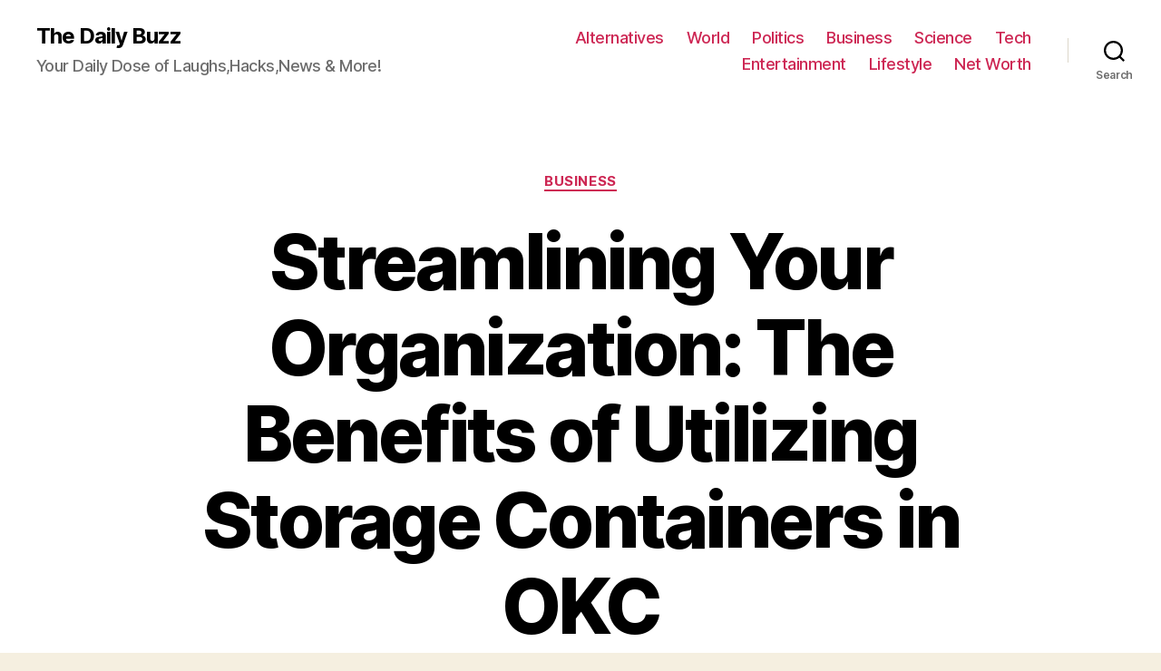

--- FILE ---
content_type: text/html; charset=UTF-8
request_url: https://the-daily.buzz/streamlining-your-organization-the-benefits-of-utilizing-storage-containers-in-okc/
body_size: 25392
content:
<!DOCTYPE html><html class="no-js" lang="en-US"><head><meta charset="UTF-8"><meta name="viewport" content="width=device-width, initial-scale=1.0" ><link rel="profile" href="https://gmpg.org/xfn/11"><meta name='robots' content='index, follow, max-image-preview:large, max-snippet:-1, max-video-preview:-1' /><title>Streamlining Your Organization: The Benefits of Utilizing Storage Containers in OKC - The Daily Buzz</title><link rel="canonical" href="https://the-daily.buzz/streamlining-your-organization-the-benefits-of-utilizing-storage-containers-in-okc/" /><meta property="og:locale" content="en_US" /><meta property="og:type" content="article" /><meta property="og:title" content="Streamlining Your Organization: The Benefits of Utilizing Storage Containers in OKC - The Daily Buzz" /><meta property="og:description" content="When it comes to optimizing space and streamlining organizational processes, utilizing steel storage containers in OKC&nbsp;emerges as a practical and efficient solution. These containers offer a range of benefits, from robust construction and secure storage to versatile applications in various industries. In this exploration of organizational efficiency, we&#8217;ll delve into the advantages of incorporating steel [&hellip;]" /><meta property="og:url" content="https://the-daily.buzz/streamlining-your-organization-the-benefits-of-utilizing-storage-containers-in-okc/" /><meta property="og:site_name" content="The Daily Buzz" /><meta property="article:published_time" content="2024-02-19T16:18:40+00:00" /><meta property="article:modified_time" content="2024-02-19T16:18:42+00:00" /><meta property="og:image" content="https://the-daily.buzz/wp-content/uploads/2024/02/pexels-felix-haumann-10233508.jpg" /><meta property="og:image:width" content="1280" /><meta property="og:image:height" content="711" /><meta property="og:image:type" content="image/jpeg" /><meta name="author" content="The Daily Buzz Team" /><meta name="twitter:card" content="summary_large_image" /><meta name="twitter:label1" content="Written by" /><meta name="twitter:data1" content="The Daily Buzz Team" /><meta name="twitter:label2" content="Est. reading time" /><meta name="twitter:data2" content="5 minutes" /> <script type="application/ld+json" class="yoast-schema-graph">{"@context":"https://schema.org","@graph":[{"@type":"WebPage","@id":"https://the-daily.buzz/streamlining-your-organization-the-benefits-of-utilizing-storage-containers-in-okc/","url":"https://the-daily.buzz/streamlining-your-organization-the-benefits-of-utilizing-storage-containers-in-okc/","name":"Streamlining Your Organization: The Benefits of Utilizing Storage Containers in OKC - The Daily Buzz","isPartOf":{"@id":"https://the-daily.buzz/#website"},"primaryImageOfPage":{"@id":"https://the-daily.buzz/streamlining-your-organization-the-benefits-of-utilizing-storage-containers-in-okc/#primaryimage"},"image":{"@id":"https://the-daily.buzz/streamlining-your-organization-the-benefits-of-utilizing-storage-containers-in-okc/#primaryimage"},"thumbnailUrl":"https://the-daily.buzz/wp-content/uploads/2024/02/pexels-felix-haumann-10233508.jpg","datePublished":"2024-02-19T16:18:40+00:00","dateModified":"2024-02-19T16:18:42+00:00","author":{"@id":"https://the-daily.buzz/#/schema/person/0c28973fceac8bf550a2c28283a4131c"},"breadcrumb":{"@id":"https://the-daily.buzz/streamlining-your-organization-the-benefits-of-utilizing-storage-containers-in-okc/#breadcrumb"},"inLanguage":"en-US","potentialAction":[{"@type":"ReadAction","target":["https://the-daily.buzz/streamlining-your-organization-the-benefits-of-utilizing-storage-containers-in-okc/"]}]},{"@type":"ImageObject","inLanguage":"en-US","@id":"https://the-daily.buzz/streamlining-your-organization-the-benefits-of-utilizing-storage-containers-in-okc/#primaryimage","url":"https://the-daily.buzz/wp-content/uploads/2024/02/pexels-felix-haumann-10233508.jpg","contentUrl":"https://the-daily.buzz/wp-content/uploads/2024/02/pexels-felix-haumann-10233508.jpg","width":1280,"height":711},{"@type":"BreadcrumbList","@id":"https://the-daily.buzz/streamlining-your-organization-the-benefits-of-utilizing-storage-containers-in-okc/#breadcrumb","itemListElement":[{"@type":"ListItem","position":1,"name":"Home","item":"https://the-daily.buzz/"},{"@type":"ListItem","position":2,"name":"Streamlining Your Organization: The Benefits of Utilizing Storage Containers in OKC"}]},{"@type":"WebSite","@id":"https://the-daily.buzz/#website","url":"https://the-daily.buzz/","name":"The Daily Buzz","description":"Your Daily Dose of Laughs,Hacks,News &amp; More!","potentialAction":[{"@type":"SearchAction","target":{"@type":"EntryPoint","urlTemplate":"https://the-daily.buzz/?s={search_term_string}"},"query-input":{"@type":"PropertyValueSpecification","valueRequired":true,"valueName":"search_term_string"}}],"inLanguage":"en-US"},{"@type":"Person","@id":"https://the-daily.buzz/#/schema/person/0c28973fceac8bf550a2c28283a4131c","name":"The Daily Buzz Team","image":{"@type":"ImageObject","inLanguage":"en-US","@id":"https://the-daily.buzz/#/schema/person/image/","url":"https://the-daily.buzz/wp-content/uploads/2019/04/T-1-150x150.png","contentUrl":"https://the-daily.buzz/wp-content/uploads/2019/04/T-1-150x150.png","caption":"The Daily Buzz Team"},"description":"The Daily Buzz combines the pursuit of interesting and intriguing facts with the innate human desire to rank and list things. From stereotypical cat pictures to crazy facts about the universe, every thing is designed to help you kill time in the most efficient manner, all while giving you something to either laugh at or think about!","url":"https://the-daily.buzz/author/admin/"}]}</script> <link rel="alternate" type="application/rss+xml" title="The Daily Buzz &raquo; Feed" href="https://the-daily.buzz/feed/" /><link rel="alternate" type="application/rss+xml" title="The Daily Buzz &raquo; Comments Feed" href="https://the-daily.buzz/comments/feed/" />  <script defer src="[data-uri]"></script> <style id='wp-emoji-styles-inline-css'>img.wp-smiley, img.emoji {
		display: inline !important;
		border: none !important;
		box-shadow: none !important;
		height: 1em !important;
		width: 1em !important;
		margin: 0 0.07em !important;
		vertical-align: -0.1em !important;
		background: none !important;
		padding: 0 !important;
	}</style><link rel='stylesheet' id='wp-block-library-css' href='https://the-daily.buzz/wp-includes/css/dist/block-library/style.min.css' media='all' /><link rel='stylesheet' id='mpp_gutenberg-css' href='https://the-daily.buzz/wp-content/cache/autoptimize/autoptimize_single_e166554d9568a75420df25df66eee803.php?ver=2.6.3' media='all' /><style id='classic-theme-styles-inline-css'>/*! This file is auto-generated */
.wp-block-button__link{color:#fff;background-color:#32373c;border-radius:9999px;box-shadow:none;text-decoration:none;padding:calc(.667em + 2px) calc(1.333em + 2px);font-size:1.125em}.wp-block-file__button{background:#32373c;color:#fff;text-decoration:none}</style><style id='global-styles-inline-css'>body{--wp--preset--color--black: #000000;--wp--preset--color--cyan-bluish-gray: #abb8c3;--wp--preset--color--white: #ffffff;--wp--preset--color--pale-pink: #f78da7;--wp--preset--color--vivid-red: #cf2e2e;--wp--preset--color--luminous-vivid-orange: #ff6900;--wp--preset--color--luminous-vivid-amber: #fcb900;--wp--preset--color--light-green-cyan: #7bdcb5;--wp--preset--color--vivid-green-cyan: #00d084;--wp--preset--color--pale-cyan-blue: #8ed1fc;--wp--preset--color--vivid-cyan-blue: #0693e3;--wp--preset--color--vivid-purple: #9b51e0;--wp--preset--color--accent: #cd2653;--wp--preset--color--primary: #000000;--wp--preset--color--secondary: #6d6d6d;--wp--preset--color--subtle-background: #dcd7ca;--wp--preset--color--background: #f5efe0;--wp--preset--gradient--vivid-cyan-blue-to-vivid-purple: linear-gradient(135deg,rgba(6,147,227,1) 0%,rgb(155,81,224) 100%);--wp--preset--gradient--light-green-cyan-to-vivid-green-cyan: linear-gradient(135deg,rgb(122,220,180) 0%,rgb(0,208,130) 100%);--wp--preset--gradient--luminous-vivid-amber-to-luminous-vivid-orange: linear-gradient(135deg,rgba(252,185,0,1) 0%,rgba(255,105,0,1) 100%);--wp--preset--gradient--luminous-vivid-orange-to-vivid-red: linear-gradient(135deg,rgba(255,105,0,1) 0%,rgb(207,46,46) 100%);--wp--preset--gradient--very-light-gray-to-cyan-bluish-gray: linear-gradient(135deg,rgb(238,238,238) 0%,rgb(169,184,195) 100%);--wp--preset--gradient--cool-to-warm-spectrum: linear-gradient(135deg,rgb(74,234,220) 0%,rgb(151,120,209) 20%,rgb(207,42,186) 40%,rgb(238,44,130) 60%,rgb(251,105,98) 80%,rgb(254,248,76) 100%);--wp--preset--gradient--blush-light-purple: linear-gradient(135deg,rgb(255,206,236) 0%,rgb(152,150,240) 100%);--wp--preset--gradient--blush-bordeaux: linear-gradient(135deg,rgb(254,205,165) 0%,rgb(254,45,45) 50%,rgb(107,0,62) 100%);--wp--preset--gradient--luminous-dusk: linear-gradient(135deg,rgb(255,203,112) 0%,rgb(199,81,192) 50%,rgb(65,88,208) 100%);--wp--preset--gradient--pale-ocean: linear-gradient(135deg,rgb(255,245,203) 0%,rgb(182,227,212) 50%,rgb(51,167,181) 100%);--wp--preset--gradient--electric-grass: linear-gradient(135deg,rgb(202,248,128) 0%,rgb(113,206,126) 100%);--wp--preset--gradient--midnight: linear-gradient(135deg,rgb(2,3,129) 0%,rgb(40,116,252) 100%);--wp--preset--font-size--small: 18px;--wp--preset--font-size--medium: 20px;--wp--preset--font-size--large: 26.25px;--wp--preset--font-size--x-large: 42px;--wp--preset--font-size--normal: 21px;--wp--preset--font-size--larger: 32px;--wp--preset--spacing--20: 0.44rem;--wp--preset--spacing--30: 0.67rem;--wp--preset--spacing--40: 1rem;--wp--preset--spacing--50: 1.5rem;--wp--preset--spacing--60: 2.25rem;--wp--preset--spacing--70: 3.38rem;--wp--preset--spacing--80: 5.06rem;--wp--preset--shadow--natural: 6px 6px 9px rgba(0, 0, 0, 0.2);--wp--preset--shadow--deep: 12px 12px 50px rgba(0, 0, 0, 0.4);--wp--preset--shadow--sharp: 6px 6px 0px rgba(0, 0, 0, 0.2);--wp--preset--shadow--outlined: 6px 6px 0px -3px rgba(255, 255, 255, 1), 6px 6px rgba(0, 0, 0, 1);--wp--preset--shadow--crisp: 6px 6px 0px rgba(0, 0, 0, 1);}:where(.is-layout-flex){gap: 0.5em;}:where(.is-layout-grid){gap: 0.5em;}body .is-layout-flex{display: flex;}body .is-layout-flex{flex-wrap: wrap;align-items: center;}body .is-layout-flex > *{margin: 0;}body .is-layout-grid{display: grid;}body .is-layout-grid > *{margin: 0;}:where(.wp-block-columns.is-layout-flex){gap: 2em;}:where(.wp-block-columns.is-layout-grid){gap: 2em;}:where(.wp-block-post-template.is-layout-flex){gap: 1.25em;}:where(.wp-block-post-template.is-layout-grid){gap: 1.25em;}.has-black-color{color: var(--wp--preset--color--black) !important;}.has-cyan-bluish-gray-color{color: var(--wp--preset--color--cyan-bluish-gray) !important;}.has-white-color{color: var(--wp--preset--color--white) !important;}.has-pale-pink-color{color: var(--wp--preset--color--pale-pink) !important;}.has-vivid-red-color{color: var(--wp--preset--color--vivid-red) !important;}.has-luminous-vivid-orange-color{color: var(--wp--preset--color--luminous-vivid-orange) !important;}.has-luminous-vivid-amber-color{color: var(--wp--preset--color--luminous-vivid-amber) !important;}.has-light-green-cyan-color{color: var(--wp--preset--color--light-green-cyan) !important;}.has-vivid-green-cyan-color{color: var(--wp--preset--color--vivid-green-cyan) !important;}.has-pale-cyan-blue-color{color: var(--wp--preset--color--pale-cyan-blue) !important;}.has-vivid-cyan-blue-color{color: var(--wp--preset--color--vivid-cyan-blue) !important;}.has-vivid-purple-color{color: var(--wp--preset--color--vivid-purple) !important;}.has-black-background-color{background-color: var(--wp--preset--color--black) !important;}.has-cyan-bluish-gray-background-color{background-color: var(--wp--preset--color--cyan-bluish-gray) !important;}.has-white-background-color{background-color: var(--wp--preset--color--white) !important;}.has-pale-pink-background-color{background-color: var(--wp--preset--color--pale-pink) !important;}.has-vivid-red-background-color{background-color: var(--wp--preset--color--vivid-red) !important;}.has-luminous-vivid-orange-background-color{background-color: var(--wp--preset--color--luminous-vivid-orange) !important;}.has-luminous-vivid-amber-background-color{background-color: var(--wp--preset--color--luminous-vivid-amber) !important;}.has-light-green-cyan-background-color{background-color: var(--wp--preset--color--light-green-cyan) !important;}.has-vivid-green-cyan-background-color{background-color: var(--wp--preset--color--vivid-green-cyan) !important;}.has-pale-cyan-blue-background-color{background-color: var(--wp--preset--color--pale-cyan-blue) !important;}.has-vivid-cyan-blue-background-color{background-color: var(--wp--preset--color--vivid-cyan-blue) !important;}.has-vivid-purple-background-color{background-color: var(--wp--preset--color--vivid-purple) !important;}.has-black-border-color{border-color: var(--wp--preset--color--black) !important;}.has-cyan-bluish-gray-border-color{border-color: var(--wp--preset--color--cyan-bluish-gray) !important;}.has-white-border-color{border-color: var(--wp--preset--color--white) !important;}.has-pale-pink-border-color{border-color: var(--wp--preset--color--pale-pink) !important;}.has-vivid-red-border-color{border-color: var(--wp--preset--color--vivid-red) !important;}.has-luminous-vivid-orange-border-color{border-color: var(--wp--preset--color--luminous-vivid-orange) !important;}.has-luminous-vivid-amber-border-color{border-color: var(--wp--preset--color--luminous-vivid-amber) !important;}.has-light-green-cyan-border-color{border-color: var(--wp--preset--color--light-green-cyan) !important;}.has-vivid-green-cyan-border-color{border-color: var(--wp--preset--color--vivid-green-cyan) !important;}.has-pale-cyan-blue-border-color{border-color: var(--wp--preset--color--pale-cyan-blue) !important;}.has-vivid-cyan-blue-border-color{border-color: var(--wp--preset--color--vivid-cyan-blue) !important;}.has-vivid-purple-border-color{border-color: var(--wp--preset--color--vivid-purple) !important;}.has-vivid-cyan-blue-to-vivid-purple-gradient-background{background: var(--wp--preset--gradient--vivid-cyan-blue-to-vivid-purple) !important;}.has-light-green-cyan-to-vivid-green-cyan-gradient-background{background: var(--wp--preset--gradient--light-green-cyan-to-vivid-green-cyan) !important;}.has-luminous-vivid-amber-to-luminous-vivid-orange-gradient-background{background: var(--wp--preset--gradient--luminous-vivid-amber-to-luminous-vivid-orange) !important;}.has-luminous-vivid-orange-to-vivid-red-gradient-background{background: var(--wp--preset--gradient--luminous-vivid-orange-to-vivid-red) !important;}.has-very-light-gray-to-cyan-bluish-gray-gradient-background{background: var(--wp--preset--gradient--very-light-gray-to-cyan-bluish-gray) !important;}.has-cool-to-warm-spectrum-gradient-background{background: var(--wp--preset--gradient--cool-to-warm-spectrum) !important;}.has-blush-light-purple-gradient-background{background: var(--wp--preset--gradient--blush-light-purple) !important;}.has-blush-bordeaux-gradient-background{background: var(--wp--preset--gradient--blush-bordeaux) !important;}.has-luminous-dusk-gradient-background{background: var(--wp--preset--gradient--luminous-dusk) !important;}.has-pale-ocean-gradient-background{background: var(--wp--preset--gradient--pale-ocean) !important;}.has-electric-grass-gradient-background{background: var(--wp--preset--gradient--electric-grass) !important;}.has-midnight-gradient-background{background: var(--wp--preset--gradient--midnight) !important;}.has-small-font-size{font-size: var(--wp--preset--font-size--small) !important;}.has-medium-font-size{font-size: var(--wp--preset--font-size--medium) !important;}.has-large-font-size{font-size: var(--wp--preset--font-size--large) !important;}.has-x-large-font-size{font-size: var(--wp--preset--font-size--x-large) !important;}
.wp-block-navigation a:where(:not(.wp-element-button)){color: inherit;}
:where(.wp-block-post-template.is-layout-flex){gap: 1.25em;}:where(.wp-block-post-template.is-layout-grid){gap: 1.25em;}
:where(.wp-block-columns.is-layout-flex){gap: 2em;}:where(.wp-block-columns.is-layout-grid){gap: 2em;}
.wp-block-pullquote{font-size: 1.5em;line-height: 1.6;}</style><link rel='stylesheet' id='jnews-previewslider-css' href='https://the-daily.buzz/wp-content/cache/autoptimize/autoptimize_single_29112739216116d9a418eab7d4bebe27.php' media='all' /><link rel='stylesheet' id='jnews-previewslider-responsive-css' href='https://the-daily.buzz/wp-content/cache/autoptimize/autoptimize_single_56420b4c2954859cfaf7fe9543a74a67.php' media='all' /><link rel='stylesheet' id='toc-screen-css' href='https://the-daily.buzz/wp-content/plugins/table-of-contents-plus/screen.min.css' media='all' /><link rel='stylesheet' id='twentytwenty-style-css' href='https://the-daily.buzz/wp-content/cache/autoptimize/autoptimize_single_7e168934df617b7ca28d0172f14b296c.php?ver=1.7' media='all' /><style id='twentytwenty-style-inline-css'>.color-accent,.color-accent-hover:hover,.color-accent-hover:focus,:root .has-accent-color,.has-drop-cap:not(:focus):first-letter,.wp-block-button.is-style-outline,a { color: #cd2653; }blockquote,.border-color-accent,.border-color-accent-hover:hover,.border-color-accent-hover:focus { border-color: #cd2653; }button,.button,.faux-button,.wp-block-button__link,.wp-block-file .wp-block-file__button,input[type="button"],input[type="reset"],input[type="submit"],.bg-accent,.bg-accent-hover:hover,.bg-accent-hover:focus,:root .has-accent-background-color,.comment-reply-link { background-color: #cd2653; }.fill-children-accent,.fill-children-accent * { fill: #cd2653; }body,.entry-title a,:root .has-primary-color { color: #000000; }:root .has-primary-background-color { background-color: #000000; }cite,figcaption,.wp-caption-text,.post-meta,.entry-content .wp-block-archives li,.entry-content .wp-block-categories li,.entry-content .wp-block-latest-posts li,.wp-block-latest-comments__comment-date,.wp-block-latest-posts__post-date,.wp-block-embed figcaption,.wp-block-image figcaption,.wp-block-pullquote cite,.comment-metadata,.comment-respond .comment-notes,.comment-respond .logged-in-as,.pagination .dots,.entry-content hr:not(.has-background),hr.styled-separator,:root .has-secondary-color { color: #6d6d6d; }:root .has-secondary-background-color { background-color: #6d6d6d; }pre,fieldset,input,textarea,table,table *,hr { border-color: #dcd7ca; }caption,code,code,kbd,samp,.wp-block-table.is-style-stripes tbody tr:nth-child(odd),:root .has-subtle-background-background-color { background-color: #dcd7ca; }.wp-block-table.is-style-stripes { border-bottom-color: #dcd7ca; }.wp-block-latest-posts.is-grid li { border-top-color: #dcd7ca; }:root .has-subtle-background-color { color: #dcd7ca; }body:not(.overlay-header) .primary-menu > li > a,body:not(.overlay-header) .primary-menu > li > .icon,.modal-menu a,.footer-menu a, .footer-widgets a,#site-footer .wp-block-button.is-style-outline,.wp-block-pullquote:before,.singular:not(.overlay-header) .entry-header a,.archive-header a,.header-footer-group .color-accent,.header-footer-group .color-accent-hover:hover { color: #cd2653; }.social-icons a,#site-footer button:not(.toggle),#site-footer .button,#site-footer .faux-button,#site-footer .wp-block-button__link,#site-footer .wp-block-file__button,#site-footer input[type="button"],#site-footer input[type="reset"],#site-footer input[type="submit"] { background-color: #cd2653; }.header-footer-group,body:not(.overlay-header) #site-header .toggle,.menu-modal .toggle { color: #000000; }body:not(.overlay-header) .primary-menu ul { background-color: #000000; }body:not(.overlay-header) .primary-menu > li > ul:after { border-bottom-color: #000000; }body:not(.overlay-header) .primary-menu ul ul:after { border-left-color: #000000; }.site-description,body:not(.overlay-header) .toggle-inner .toggle-text,.widget .post-date,.widget .rss-date,.widget_archive li,.widget_categories li,.widget cite,.widget_pages li,.widget_meta li,.widget_nav_menu li,.powered-by-wordpress,.to-the-top,.singular .entry-header .post-meta,.singular:not(.overlay-header) .entry-header .post-meta a { color: #6d6d6d; }.header-footer-group pre,.header-footer-group fieldset,.header-footer-group input,.header-footer-group textarea,.header-footer-group table,.header-footer-group table *,.footer-nav-widgets-wrapper,#site-footer,.menu-modal nav *,.footer-widgets-outer-wrapper,.footer-top { border-color: #dcd7ca; }.header-footer-group table caption,body:not(.overlay-header) .header-inner .toggle-wrapper::before { background-color: #dcd7ca; }</style><link rel='stylesheet' id='twentytwenty-print-style-css' href='https://the-daily.buzz/wp-content/cache/autoptimize/autoptimize_single_374837a28a67bfec747ebdddfbc7be5e.php?ver=1.7' media='print' /><style id='akismet-widget-style-inline-css'>.a-stats {
				--akismet-color-mid-green: #357b49;
				--akismet-color-white: #fff;
				--akismet-color-light-grey: #f6f7f7;

				max-width: 350px;
				width: auto;
			}

			.a-stats * {
				all: unset;
				box-sizing: border-box;
			}

			.a-stats strong {
				font-weight: 600;
			}

			.a-stats a.a-stats__link,
			.a-stats a.a-stats__link:visited,
			.a-stats a.a-stats__link:active {
				background: var(--akismet-color-mid-green);
				border: none;
				box-shadow: none;
				border-radius: 8px;
				color: var(--akismet-color-white);
				cursor: pointer;
				display: block;
				font-family: -apple-system, BlinkMacSystemFont, 'Segoe UI', 'Roboto', 'Oxygen-Sans', 'Ubuntu', 'Cantarell', 'Helvetica Neue', sans-serif;
				font-weight: 500;
				padding: 12px;
				text-align: center;
				text-decoration: none;
				transition: all 0.2s ease;
			}

			/* Extra specificity to deal with TwentyTwentyOne focus style */
			.widget .a-stats a.a-stats__link:focus {
				background: var(--akismet-color-mid-green);
				color: var(--akismet-color-white);
				text-decoration: none;
			}

			.a-stats a.a-stats__link:hover {
				filter: brightness(110%);
				box-shadow: 0 4px 12px rgba(0, 0, 0, 0.06), 0 0 2px rgba(0, 0, 0, 0.16);
			}

			.a-stats .count {
				color: var(--akismet-color-white);
				display: block;
				font-size: 1.5em;
				line-height: 1.4;
				padding: 0 13px;
				white-space: nowrap;
			}</style> <script defer src="https://the-daily.buzz/wp-includes/js/jquery/jquery.min.js" id="jquery-core-js"></script> <script defer src="https://the-daily.buzz/wp-includes/js/jquery/jquery-migrate.min.js" id="jquery-migrate-js"></script> <script defer src="https://the-daily.buzz/wp-content/cache/autoptimize/autoptimize_single_56ff841e1981432b51bfbad9ada6ae49.php" id="jnews-previewslider-js"></script> <script defer src="https://the-daily.buzz/wp-content/cache/autoptimize/autoptimize_single_d52c60d118f1d08c659564c38904641f.php?ver=1.7" id="twentytwenty-js-js"></script> <script defer src="data:text/javascript;base64,"></script><link rel="https://api.w.org/" href="https://the-daily.buzz/wp-json/" /><link rel="alternate" type="application/json" href="https://the-daily.buzz/wp-json/wp/v2/posts/19227" /><link rel="EditURI" type="application/rsd+xml" title="RSD" href="https://the-daily.buzz/xmlrpc.php?rsd" /><meta name="generator" content="WordPress 6.5.7" /><link rel='shortlink' href='https://the-daily.buzz/?p=19227' /><link rel="alternate" type="application/json+oembed" href="https://the-daily.buzz/wp-json/oembed/1.0/embed?url=https%3A%2F%2Fthe-daily.buzz%2Fstreamlining-your-organization-the-benefits-of-utilizing-storage-containers-in-okc%2F" /><link rel="alternate" type="text/xml+oembed" href="https://the-daily.buzz/wp-json/oembed/1.0/embed?url=https%3A%2F%2Fthe-daily.buzz%2Fstreamlining-your-organization-the-benefits-of-utilizing-storage-containers-in-okc%2F&#038;format=xml" /><meta name="google-site-verification" content="OowSrDmrrV1augsudqGgR9HeHAFsiqyzll-QZev-VWU" /> <script defer src="[data-uri]"></script> <meta name="generator" content="Powered by WPBakery Page Builder - drag and drop page builder for WordPress."/> <script type='application/ld+json'>{"@context":"http:\/\/schema.org","@type":"Organization","@id":"https:\/\/the-daily.buzz\/#organization","url":"https:\/\/the-daily.buzz\/","name":"","logo":{"@type":"ImageObject","url":""},"sameAs":[]}</script> <script type='application/ld+json'>{"@context":"http:\/\/schema.org","@type":"WebSite","@id":"https:\/\/the-daily.buzz\/#website","url":"https:\/\/the-daily.buzz\/","name":"","potentialAction":{"@type":"SearchAction","target":"https:\/\/the-daily.buzz\/?s={search_term_string}","query-input":"required name=search_term_string"}}</script> <link rel="icon" href="https://the-daily.buzz/wp-content/uploads/2019/04/cropped-T-2-32x32.png" sizes="32x32" /><link rel="icon" href="https://the-daily.buzz/wp-content/uploads/2019/04/cropped-T-2-192x192.png" sizes="192x192" /><link rel="apple-touch-icon" href="https://the-daily.buzz/wp-content/uploads/2019/04/cropped-T-2-180x180.png" /><meta name="msapplication-TileImage" content="https://the-daily.buzz/wp-content/uploads/2019/04/cropped-T-2-270x270.png" /> <noscript><style>.wpb_animate_when_almost_visible { opacity: 1; }</style></noscript></head><body data-rsssl=1 class="post-template-default single single-post postid-19227 single-format-standard wp-embed-responsive singular enable-search-modal has-post-thumbnail has-single-pagination showing-comments show-avatars footer-top-visible wpb-js-composer js-comp-ver-7.1 vc_responsive"> <a class="skip-link screen-reader-text" href="#site-content">Skip to the content</a><header id="site-header" class="header-footer-group" role="banner"><div class="header-inner section-inner"><div class="header-titles-wrapper"> <button class="toggle search-toggle mobile-search-toggle" data-toggle-target=".search-modal" data-toggle-body-class="showing-search-modal" data-set-focus=".search-modal .search-field" aria-expanded="false"> <span class="toggle-inner"> <span class="toggle-icon"> <svg class="svg-icon" aria-hidden="true" role="img" focusable="false" xmlns="http://www.w3.org/2000/svg" width="23" height="23" viewBox="0 0 23 23"><path d="M38.710696,48.0601792 L43,52.3494831 L41.3494831,54 L37.0601792,49.710696 C35.2632422,51.1481185 32.9839107,52.0076499 30.5038249,52.0076499 C24.7027226,52.0076499 20,47.3049272 20,41.5038249 C20,35.7027226 24.7027226,31 30.5038249,31 C36.3049272,31 41.0076499,35.7027226 41.0076499,41.5038249 C41.0076499,43.9839107 40.1481185,46.2632422 38.710696,48.0601792 Z M36.3875844,47.1716785 C37.8030221,45.7026647 38.6734666,43.7048964 38.6734666,41.5038249 C38.6734666,36.9918565 35.0157934,33.3341833 30.5038249,33.3341833 C25.9918565,33.3341833 22.3341833,36.9918565 22.3341833,41.5038249 C22.3341833,46.0157934 25.9918565,49.6734666 30.5038249,49.6734666 C32.7048964,49.6734666 34.7026647,48.8030221 36.1716785,47.3875844 C36.2023931,47.347638 36.2360451,47.3092237 36.2726343,47.2726343 C36.3092237,47.2360451 36.347638,47.2023931 36.3875844,47.1716785 Z" transform="translate(-20 -31)" /></svg> </span> <span class="toggle-text">Search</span> </span> </button><div class="header-titles"><div class="site-title faux-heading"><a href="https://the-daily.buzz/">The Daily Buzz</a></div><div class="site-description">Your Daily Dose of Laughs,Hacks,News &amp; More!</div></div> <button class="toggle nav-toggle mobile-nav-toggle" data-toggle-target=".menu-modal"  data-toggle-body-class="showing-menu-modal" aria-expanded="false" data-set-focus=".close-nav-toggle"> <span class="toggle-inner"> <span class="toggle-icon"> <svg class="svg-icon" aria-hidden="true" role="img" focusable="false" xmlns="http://www.w3.org/2000/svg" width="26" height="7" viewBox="0 0 26 7"><path fill-rule="evenodd" d="M332.5,45 C330.567003,45 329,43.4329966 329,41.5 C329,39.5670034 330.567003,38 332.5,38 C334.432997,38 336,39.5670034 336,41.5 C336,43.4329966 334.432997,45 332.5,45 Z M342,45 C340.067003,45 338.5,43.4329966 338.5,41.5 C338.5,39.5670034 340.067003,38 342,38 C343.932997,38 345.5,39.5670034 345.5,41.5 C345.5,43.4329966 343.932997,45 342,45 Z M351.5,45 C349.567003,45 348,43.4329966 348,41.5 C348,39.5670034 349.567003,38 351.5,38 C353.432997,38 355,39.5670034 355,41.5 C355,43.4329966 353.432997,45 351.5,45 Z" transform="translate(-329 -38)" /></svg> </span> <span class="toggle-text">Menu</span> </span> </button></div><div class="header-navigation-wrapper"><nav class="primary-menu-wrapper" aria-label="Horizontal" role="navigation"><ul class="primary-menu reset-list-style"><li id="menu-item-11398" class="menu-item menu-item-type-taxonomy menu-item-object-category menu-item-11398"><a href="https://the-daily.buzz/category/alternatives/">Alternatives</a></li><li id="menu-item-107" class="menu-item menu-item-type-taxonomy menu-item-object-category menu-item-107"><a href="https://the-daily.buzz/category/world/">World</a></li><li id="menu-item-108" class="menu-item menu-item-type-taxonomy menu-item-object-category menu-item-108"><a href="https://the-daily.buzz/category/politics/">Politics</a></li><li id="menu-item-109" class="menu-item menu-item-type-taxonomy menu-item-object-category current-post-ancestor current-menu-parent current-post-parent menu-item-109"><a href="https://the-daily.buzz/category/business/">Business</a></li><li id="menu-item-110" class="menu-item menu-item-type-taxonomy menu-item-object-category menu-item-110"><a href="https://the-daily.buzz/category/science/">Science</a></li><li id="menu-item-111" class="menu-item menu-item-type-taxonomy menu-item-object-category menu-item-111"><a href="https://the-daily.buzz/category/tech/">Tech</a></li><li id="menu-item-112" class="menu-item menu-item-type-taxonomy menu-item-object-category menu-item-112"><a href="https://the-daily.buzz/category/entertainment/">Entertainment</a></li><li id="menu-item-113" class="menu-item menu-item-type-taxonomy menu-item-object-category menu-item-113"><a href="https://the-daily.buzz/category/lifestyle/">Lifestyle</a></li><li id="menu-item-34718" class="menu-item menu-item-type-taxonomy menu-item-object-category menu-item-34718"><a href="https://the-daily.buzz/category/net-worth/">Net Worth</a></li></ul></nav><div class="header-toggles hide-no-js"><div class="toggle-wrapper search-toggle-wrapper"> <button class="toggle search-toggle desktop-search-toggle" data-toggle-target=".search-modal" data-toggle-body-class="showing-search-modal" data-set-focus=".search-modal .search-field" aria-expanded="false"> <span class="toggle-inner"> <svg class="svg-icon" aria-hidden="true" role="img" focusable="false" xmlns="http://www.w3.org/2000/svg" width="23" height="23" viewBox="0 0 23 23"><path d="M38.710696,48.0601792 L43,52.3494831 L41.3494831,54 L37.0601792,49.710696 C35.2632422,51.1481185 32.9839107,52.0076499 30.5038249,52.0076499 C24.7027226,52.0076499 20,47.3049272 20,41.5038249 C20,35.7027226 24.7027226,31 30.5038249,31 C36.3049272,31 41.0076499,35.7027226 41.0076499,41.5038249 C41.0076499,43.9839107 40.1481185,46.2632422 38.710696,48.0601792 Z M36.3875844,47.1716785 C37.8030221,45.7026647 38.6734666,43.7048964 38.6734666,41.5038249 C38.6734666,36.9918565 35.0157934,33.3341833 30.5038249,33.3341833 C25.9918565,33.3341833 22.3341833,36.9918565 22.3341833,41.5038249 C22.3341833,46.0157934 25.9918565,49.6734666 30.5038249,49.6734666 C32.7048964,49.6734666 34.7026647,48.8030221 36.1716785,47.3875844 C36.2023931,47.347638 36.2360451,47.3092237 36.2726343,47.2726343 C36.3092237,47.2360451 36.347638,47.2023931 36.3875844,47.1716785 Z" transform="translate(-20 -31)" /></svg> <span class="toggle-text">Search</span> </span> </button></div></div></div></div><div class="search-modal cover-modal header-footer-group" data-modal-target-string=".search-modal"><div class="search-modal-inner modal-inner"><div class="section-inner"><form role="search" aria-label="Search for:" method="get" class="search-form" action="https://the-daily.buzz/"> <label for="search-form-1"> <span class="screen-reader-text">Search for:</span> <input type="search" id="search-form-1" class="search-field" placeholder="Search &hellip;" value="" name="s" /> </label> <input type="submit" class="search-submit" value="Search" /></form> <button class="toggle search-untoggle close-search-toggle fill-children-current-color" data-toggle-target=".search-modal" data-toggle-body-class="showing-search-modal" data-set-focus=".search-modal .search-field"> <span class="screen-reader-text">Close search</span> <svg class="svg-icon" aria-hidden="true" role="img" focusable="false" xmlns="http://www.w3.org/2000/svg" width="16" height="16" viewBox="0 0 16 16"><polygon fill="" fill-rule="evenodd" points="6.852 7.649 .399 1.195 1.445 .149 7.899 6.602 14.352 .149 15.399 1.195 8.945 7.649 15.399 14.102 14.352 15.149 7.899 8.695 1.445 15.149 .399 14.102" /></svg> </button></div></div></div></header><div class="menu-modal cover-modal header-footer-group" data-modal-target-string=".menu-modal"><div class="menu-modal-inner modal-inner"><div class="menu-wrapper section-inner"><div class="menu-top"> <button class="toggle close-nav-toggle fill-children-current-color" data-toggle-target=".menu-modal" data-toggle-body-class="showing-menu-modal" aria-expanded="false" data-set-focus=".menu-modal"> <span class="toggle-text">Close Menu</span> <svg class="svg-icon" aria-hidden="true" role="img" focusable="false" xmlns="http://www.w3.org/2000/svg" width="16" height="16" viewBox="0 0 16 16"><polygon fill="" fill-rule="evenodd" points="6.852 7.649 .399 1.195 1.445 .149 7.899 6.602 14.352 .149 15.399 1.195 8.945 7.649 15.399 14.102 14.352 15.149 7.899 8.695 1.445 15.149 .399 14.102" /></svg> </button><nav class="mobile-menu" aria-label="Mobile" role="navigation"><ul class="modal-menu reset-list-style"><li class="menu-item menu-item-type-taxonomy menu-item-object-category menu-item-11398"><div class="ancestor-wrapper"><a href="https://the-daily.buzz/category/alternatives/">Alternatives</a></div></li><li class="menu-item menu-item-type-taxonomy menu-item-object-category menu-item-107"><div class="ancestor-wrapper"><a href="https://the-daily.buzz/category/world/">World</a></div></li><li class="menu-item menu-item-type-taxonomy menu-item-object-category menu-item-108"><div class="ancestor-wrapper"><a href="https://the-daily.buzz/category/politics/">Politics</a></div></li><li class="menu-item menu-item-type-taxonomy menu-item-object-category current-post-ancestor current-menu-parent current-post-parent menu-item-109"><div class="ancestor-wrapper"><a href="https://the-daily.buzz/category/business/">Business</a></div></li><li class="menu-item menu-item-type-taxonomy menu-item-object-category menu-item-110"><div class="ancestor-wrapper"><a href="https://the-daily.buzz/category/science/">Science</a></div></li><li class="menu-item menu-item-type-taxonomy menu-item-object-category menu-item-111"><div class="ancestor-wrapper"><a href="https://the-daily.buzz/category/tech/">Tech</a></div></li><li class="menu-item menu-item-type-taxonomy menu-item-object-category menu-item-112"><div class="ancestor-wrapper"><a href="https://the-daily.buzz/category/entertainment/">Entertainment</a></div></li><li class="menu-item menu-item-type-taxonomy menu-item-object-category menu-item-113"><div class="ancestor-wrapper"><a href="https://the-daily.buzz/category/lifestyle/">Lifestyle</a></div></li><li class="menu-item menu-item-type-taxonomy menu-item-object-category menu-item-34718"><div class="ancestor-wrapper"><a href="https://the-daily.buzz/category/net-worth/">Net Worth</a></div></li></ul></nav></div><div class="menu-bottom"></div></div></div></div><main id="site-content" role="main"><article class="post-19227 post type-post status-publish format-standard has-post-thumbnail hentry category-business" id="post-19227"><header class="entry-header has-text-align-center header-footer-group"><div class="entry-header-inner section-inner medium"><div class="entry-categories"> <span class="screen-reader-text">Categories</span><div class="entry-categories-inner"> <a href="https://the-daily.buzz/category/business/" rel="category tag">Business</a></div></div><h1 class="entry-title">Streamlining Your Organization: The Benefits of Utilizing Storage Containers in OKC</h1><div class="post-meta-wrapper post-meta-single post-meta-single-top"><ul class="post-meta"><li class="post-author meta-wrapper"> <span class="meta-icon"> <span class="screen-reader-text">Post author</span> <svg class="svg-icon" aria-hidden="true" role="img" focusable="false" xmlns="http://www.w3.org/2000/svg" width="18" height="20" viewBox="0 0 18 20"><path fill="" d="M18,19 C18,19.5522847 17.5522847,20 17,20 C16.4477153,20 16,19.5522847 16,19 L16,17 C16,15.3431458 14.6568542,14 13,14 L5,14 C3.34314575,14 2,15.3431458 2,17 L2,19 C2,19.5522847 1.55228475,20 1,20 C0.44771525,20 0,19.5522847 0,19 L0,17 C0,14.2385763 2.23857625,12 5,12 L13,12 C15.7614237,12 18,14.2385763 18,17 L18,19 Z M9,10 C6.23857625,10 4,7.76142375 4,5 C4,2.23857625 6.23857625,0 9,0 C11.7614237,0 14,2.23857625 14,5 C14,7.76142375 11.7614237,10 9,10 Z M9,8 C10.6568542,8 12,6.65685425 12,5 C12,3.34314575 10.6568542,2 9,2 C7.34314575,2 6,3.34314575 6,5 C6,6.65685425 7.34314575,8 9,8 Z" /></svg> </span> <span class="meta-text"> By <a href="https://the-daily.buzz/author/admin/">The Daily Buzz Team</a> </span></li><li class="post-date meta-wrapper"> <span class="meta-icon"> <span class="screen-reader-text">Post date</span> <svg class="svg-icon" aria-hidden="true" role="img" focusable="false" xmlns="http://www.w3.org/2000/svg" width="18" height="19" viewBox="0 0 18 19"><path fill="" d="M4.60069444,4.09375 L3.25,4.09375 C2.47334957,4.09375 1.84375,4.72334957 1.84375,5.5 L1.84375,7.26736111 L16.15625,7.26736111 L16.15625,5.5 C16.15625,4.72334957 15.5266504,4.09375 14.75,4.09375 L13.3993056,4.09375 L13.3993056,4.55555556 C13.3993056,5.02154581 13.0215458,5.39930556 12.5555556,5.39930556 C12.0895653,5.39930556 11.7118056,5.02154581 11.7118056,4.55555556 L11.7118056,4.09375 L6.28819444,4.09375 L6.28819444,4.55555556 C6.28819444,5.02154581 5.9104347,5.39930556 5.44444444,5.39930556 C4.97845419,5.39930556 4.60069444,5.02154581 4.60069444,4.55555556 L4.60069444,4.09375 Z M6.28819444,2.40625 L11.7118056,2.40625 L11.7118056,1 C11.7118056,0.534009742 12.0895653,0.15625 12.5555556,0.15625 C13.0215458,0.15625 13.3993056,0.534009742 13.3993056,1 L13.3993056,2.40625 L14.75,2.40625 C16.4586309,2.40625 17.84375,3.79136906 17.84375,5.5 L17.84375,15.875 C17.84375,17.5836309 16.4586309,18.96875 14.75,18.96875 L3.25,18.96875 C1.54136906,18.96875 0.15625,17.5836309 0.15625,15.875 L0.15625,5.5 C0.15625,3.79136906 1.54136906,2.40625 3.25,2.40625 L4.60069444,2.40625 L4.60069444,1 C4.60069444,0.534009742 4.97845419,0.15625 5.44444444,0.15625 C5.9104347,0.15625 6.28819444,0.534009742 6.28819444,1 L6.28819444,2.40625 Z M1.84375,8.95486111 L1.84375,15.875 C1.84375,16.6516504 2.47334957,17.28125 3.25,17.28125 L14.75,17.28125 C15.5266504,17.28125 16.15625,16.6516504 16.15625,15.875 L16.15625,8.95486111 L1.84375,8.95486111 Z" /></svg> </span> <span class="meta-text"> <a href="https://the-daily.buzz/streamlining-your-organization-the-benefits-of-utilizing-storage-containers-in-okc/">February 19, 2024</a> </span></li></ul></div></div></header><figure class="featured-media"><div class="featured-media-inner section-inner"> <img width="1200" height="667" src="https://the-daily.buzz/wp-content/uploads/2024/02/pexels-felix-haumann-10233508.jpg" class="attachment-post-thumbnail size-post-thumbnail wp-post-image" alt="" decoding="async" fetchpriority="high" srcset="https://the-daily.buzz/wp-content/uploads/2024/02/pexels-felix-haumann-10233508.jpg 1280w, https://the-daily.buzz/wp-content/uploads/2024/02/pexels-felix-haumann-10233508-300x167.jpg 300w, https://the-daily.buzz/wp-content/uploads/2024/02/pexels-felix-haumann-10233508-1024x569.jpg 1024w, https://the-daily.buzz/wp-content/uploads/2024/02/pexels-felix-haumann-10233508-768x427.jpg 768w, https://the-daily.buzz/wp-content/uploads/2024/02/pexels-felix-haumann-10233508-750x417.jpg 750w, https://the-daily.buzz/wp-content/uploads/2024/02/pexels-felix-haumann-10233508-1140x633.jpg 1140w" sizes="(max-width: 1200px) 100vw, 1200px" /></div></figure><div class="post-inner thin "><div class="entry-content"><p>When it comes to optimizing space and streamlining organizational processes, utilizing <a href="https://tuffshippingcontainers.com/locations/oklahoma-city-ok/"><u>steel storage containers in OKC</u></a>&nbsp;emerges as a practical and efficient solution. These containers offer a range of benefits, from robust construction and secure storage to versatile applications in various industries.</p><p>In this exploration of organizational efficiency, we&#8217;ll delve into the advantages of incorporating steel storage containers into your business strategy. Join us as we uncover how these containers provide a reliable and cost-effective solution for addressing storage needs while enhancing the overall efficiency of your organization.</p><div class="wp-block-image"><figure class="aligncenter size-large"><img decoding="async" width="769" height="1024" src="https://the-daily.buzz/wp-content/uploads/2024/02/pexels-pat-whelen-5615436-769x1024.jpg" alt="" class="wp-image-19229" srcset="https://the-daily.buzz/wp-content/uploads/2024/02/pexels-pat-whelen-5615436-769x1024.jpg 769w, https://the-daily.buzz/wp-content/uploads/2024/02/pexels-pat-whelen-5615436-225x300.jpg 225w, https://the-daily.buzz/wp-content/uploads/2024/02/pexels-pat-whelen-5615436-768x1023.jpg 768w, https://the-daily.buzz/wp-content/uploads/2024/02/pexels-pat-whelen-5615436-1153x1536.jpg 1153w, https://the-daily.buzz/wp-content/uploads/2024/02/pexels-pat-whelen-5615436-750x999.jpg 750w, https://the-daily.buzz/wp-content/uploads/2024/02/pexels-pat-whelen-5615436-1140x1519.jpg 1140w, https://the-daily.buzz/wp-content/uploads/2024/02/pexels-pat-whelen-5615436.jpg 1280w" sizes="(max-width: 769px) 100vw, 769px" /></figure></div><h2 class="wp-block-heading"><a></a>Efficiently Store and Organize Inventory</h2><p>It not only saves valuable time and resources but also enhances productivity and customer satisfaction. Implementing effective inventory management strategies ensures that items are easily accessible, reducing the chances of misplacing or losing valuable products.</p><p>One practical solution for streamlining your organization&#8217;s inventory is the utilization of storage containers in Oklahoma City. These containers offer a range of benefits, such as maximizing space utilization, protecting items from damage, and providing a systematic approach to inventory management. By investing in storage containers, you can create a well-organized and efficient inventory system, ultimately improving the overall operations of your organization.</p><h2 class="wp-block-heading"><a></a>Maximize Use of Limited Space</h2><p>Implementing smart space-saving strategies, such as utilizing vertical storage solutions, compact shelving systems, or modular storage containers, can significantly increase storage capacity without sacrificing accessibility or organization. These innovative storage solutions allow businesses in Oklahoma City to maximize their available space, effectively utilize every inch, and create a more streamlined and efficient working environment.</p><p>Furthermore, by efficiently utilizing limited space, organizations can also create a better customer experience, ensuring that products or services are readily available and easily accessible whenever needed. Adopting a proactive approach to optimize limited space is a testament to a business&#8217;s commitment to efficiency and can have a positive impact on overall productivity and success.</p><h2 class="wp-block-heading"><a></a>Protect Items From Damage and Loss</h2><p>Whether it&#8217;s sensitive documents, expensive equipment, or fragile inventory, investing in reliable storage containers can provide the necessary safeguarding measures. By utilizing sturdy and secure storage containers in Oklahoma City, businesses can minimize the risk of damage caused by factors such as moisture, dust, or accidental impacts.</p><p>Additionally, these containers offer the advantage of organization, allowing for easy categorization and retrieval of items, thereby saving valuable time and reducing the chances of misplacement. With the implementation of proper storage solutions, organizations can ensure the longevity and integrity of their assets, ultimately contributing to the overall efficiency and success of their operations.</p><h2 class="wp-block-heading"><a></a>Easy Access to Stored Items</h2><p>With a well-organized system in place, businesses can streamline their operations by quickly locating and retrieving the necessary items when needed. This eliminates the time-consuming process of searching through cluttered storage spaces or rummaging through boxes to find specific items.</p><p>By implementing a structured storage system, businesses can enhance productivity, improve workflow efficiency, and reduce the risk of errors or delays caused by misplaced or inaccessible items. This easy access to stored items not only saves valuable time but also contributes to a smoother and more streamlined organizational process.</p><h2 class="wp-block-heading"><a></a>Streamline Inventory Management Processes</h2><p>Streamlining the <a href="https://www.investopedia.com/terms/i/inventory-management.asp">inventory management</a> processes can significantly enhance the overall productivity and profitability of an organization. By implementing advanced tracking systems and utilizing digital tools, businesses can gain real-time visibility into their inventory levels, sales trends, and customer demand. This allows for better forecasting and planning, enabling businesses to optimize their inventory levels, reduce excess stock, and avoid stockouts.</p><p>Furthermore, streamlining inventory management processes minimizes manual errors, improves order accuracy, and reduces the time and effort required for inventory reconciliation. With streamlined inventory management, businesses can achieve higher customer satisfaction, lower operational costs, and maximize their bottom line.</p><h2 class="wp-block-heading"><a></a>Optimize Workflow and Productivity</h2><p>Storage containers provide a practical and efficient solution for managing and organizing various items and materials within a workspace. These containers offer ample space, allowing for easy categorization and access to items, minimizing time wasted searching for specific tools or supplies. By utilizing storage containers, employees can maintain a clean and clutter-free work environment, leading to improved focus and concentration.</p><p>Additionally, the use of storage containers promotes better inventory management, as items can be labeled and stored in an orderly manner, reducing the risk of misplaced or lost items. Ultimately, incorporating storage containers in Oklahoma City can enhance workflow efficiency, increase productivity, and contribute to a more streamlined and well-organized organization.</p><h2 class="wp-block-heading"><a></a>Cost-Effective Storage Solution</h2><p>Storage containers offer a practical and economical option for storing and organizing various items and materials. These containers are not only affordable to acquire, but they also eliminate the need for costly warehouse or off-site storage rentals. With storage containers readily available on-site, organizations can significantly reduce overhead costs and allocate resources more efficiently.</p><p>Furthermore, the durable construction of these containers ensures long-term use, minimizing the need for frequent replacements or repairs. By <a href="https://en.wikipedia.org/wiki/Investment"><u>investing</u></a>&nbsp;in a cost-effective storage solution, organizations can achieve maximum functionality while maintaining a budget-friendly approach to managing their storage needs.</p><h2 class="wp-block-heading"><a></a>Enhance Overall Organization Efficiency</h2><p>By utilizing storage containers in Oklahoma City, organizations can effectively enhance their organization systems and processes. These containers provide a reliable and convenient solution for storing and categorizing various items and materials. With well-organized storage containers, employees can easily locate and access needed items, saving valuable time and reducing frustration.</p><p>Additionally, the clear labeling and compartmentalization options offered by storage containers allow for streamlined inventory management and efficient stock rotation. By implementing storage containers, organizations can optimize their workflow, improve productivity, and ensure that resources are utilized effectively, ultimately leading to enhanced overall organization efficiency.</p><h2 class="wp-block-heading"><a></a>Conclusion</h2><p>In today&#8217;s fast-paced business world, efficiency and organization are key to success. By utilizing storage containers in Okc, organizations can save time, space, and money. These versatile containers offer a variety of benefits, from secure storage and easy transportation to customizable options and scalability.</p><p>With the help of <a href="https://the-daily.buzz/storage-unit-auctions-bizarre-and-unexpected-discoveries/"><u>storage</u></a>&nbsp;containers, businesses can streamline their operations and focus on what truly matters: growth and success. So why wait? Consider incorporating storage containers into your organization today and experience the numerous benefits they have to offer.</p></div></div><div class="section-inner"><div class="author-bio"><div class="author-title-wrapper"><div class="author-avatar vcard"> <img width="160" height="160" src="https://the-daily.buzz/wp-content/uploads/2019/04/T-1-300x300.png" class="avatar avatar-160 photo" alt="" decoding="async" loading="lazy" srcset="https://the-daily.buzz/wp-content/uploads/2019/04/T-1-300x300.png 300w, https://the-daily.buzz/wp-content/uploads/2019/04/T-1-150x150.png 150w, https://the-daily.buzz/wp-content/uploads/2019/04/T-1-75x75.png 75w, https://the-daily.buzz/wp-content/uploads/2019/04/T-1.png 500w" sizes="(max-width: 160px) 100vw, 160px" /></div><h2 class="author-title heading-size-4"> By The Daily Buzz Team</h2></div><div class="author-description"><p>The Daily Buzz combines the pursuit of interesting and intriguing facts with the innate human desire to rank and list things. From stereotypical cat pictures to crazy facts about the universe, every thing is designed to help you kill time in the most efficient manner, all while giving you something to either laugh at or think about!</p> <a class="author-link" href="https://the-daily.buzz/author/admin/" rel="author"> View Archive <span aria-hidden="true">&rarr;</span> </a></div></div></div><nav class="pagination-single section-inner" aria-label="Post" role="navigation"><hr class="styled-separator is-style-wide" aria-hidden="true" /><div class="pagination-single-inner"> <a class="previous-post" href="https://the-daily.buzz/are-you-considering-buying-gold-here-is-why-you-must-go-ahead/"> <span class="arrow" aria-hidden="true">&larr;</span> <span class="title"><span class="title-inner">Are You Considering Buying Gold? Here is Why You Must Go Ahead</span></span> </a> <a class="next-post" href="https://the-daily.buzz/light-up-your-flagpole-the-bright-benefits-of-solar-lights/"> <span class="arrow" aria-hidden="true">&rarr;</span> <span class="title"><span class="title-inner">Light Up Your Flagpole: The Bright Benefits of Solar Lights</span></span> </a></div><hr class="styled-separator is-style-wide" aria-hidden="true" /></nav></article></main><div class="footer-nav-widgets-wrapper header-footer-group"><div class="footer-inner section-inner"><aside class="footer-widgets-outer-wrapper" role="complementary"><div class="footer-widgets-wrapper"><div class="footer-widgets column-one grid-item"><div class="widget widget_media_image"><div class="widget-content"><a href="https://news.google.com/publications/CAAqBwgKMJyMnwswqZa3Aw"><img width="300" height="300" src="https://the-daily.buzz/wp-content/uploads/2021/05/Add-a-subheading-300x300.png" class="image wp-image-3976  attachment-medium size-medium" alt="" style="max-width: 100%; height: auto;" decoding="async" loading="lazy" srcset="https://the-daily.buzz/wp-content/uploads/2021/05/Add-a-subheading-300x300.png 300w, https://the-daily.buzz/wp-content/uploads/2021/05/Add-a-subheading-150x150.png 150w, https://the-daily.buzz/wp-content/uploads/2021/05/Add-a-subheading-24x24.png 24w, https://the-daily.buzz/wp-content/uploads/2021/05/Add-a-subheading-48x48.png 48w, https://the-daily.buzz/wp-content/uploads/2021/05/Add-a-subheading-96x96.png 96w, https://the-daily.buzz/wp-content/uploads/2021/05/Add-a-subheading-75x75.png 75w, https://the-daily.buzz/wp-content/uploads/2021/05/Add-a-subheading.png 500w" sizes="(max-width: 300px) 100vw, 300px" /></a></div></div><div class="widget widget_recent_entries"><div class="widget-content"><h2 class="widget-title subheading heading-size-3">Trending Now</h2><nav aria-label="Trending Now"><ul><li> <a href="https://the-daily.buzz/human-seo-in-age-of-ai/">Why Great SEO Still Needs a Human Touch (Even in the Age of AI)</a></li><li> <a href="https://the-daily.buzz/car-deep-cleaning-belgrade-complete-interior-seat-washing-service/">Car Deep Cleaning Belgrade – Complete Interior Seat Washing Service</a></li><li> <a href="https://the-daily.buzz/ronnie-radke-net-worth/">Ronnie Radke Net Worth 2025: Complete Breakdown of the Falling in Reverse Frontman&#8217;s Wealth</a></li><li> <a href="https://the-daily.buzz/taylor-earnhardt-putnam-net-worth/">Taylor Earnhardt-Putnam Net Worth 2025: Racing Royalty&#8217;s Financial Legacy</a></li><li> <a href="https://the-daily.buzz/marjorie-harvey-net-worth/">Marjorie Harvey Net Worth 2025: Fashion Entrepreneur and Philanthropist&#8217;s Complete Financial Profile</a></li></ul></nav></div></div></div></div></aside></div></div><footer id="site-footer" role="contentinfo" class="header-footer-group"><div class="section-inner"><div class="footer-credits"><p class="footer-copyright">&copy;
 2026 <a href="https://the-daily.buzz/">The Daily Buzz</a></p><p class="powered-by-wordpress"> <a href="https://wordpress.org/"> Powered by WordPress </a></p></div> <a class="to-the-top" href="#site-header"> <span class="to-the-top-long"> To the top <span class="arrow" aria-hidden="true">&uarr;</span> </span> <span class="to-the-top-short"> Up <span class="arrow" aria-hidden="true">&uarr;</span> </span> </a></div></footer> <script defer src="https://the-daily.buzz/wp-content/cache/autoptimize/autoptimize_single_f0cba76b7742df5f4c51e5b1d106c1a7.php?ver=2.6.3" id="mpp_gutenberg_tabs-js"></script> <script defer id="toc-front-js-extra" src="[data-uri]"></script> <script defer src="https://the-daily.buzz/wp-content/plugins/table-of-contents-plus/front.min.js" id="toc-front-js"></script> <script defer src="[data-uri]"></script> <script defer src="data:text/javascript;base64,"></script><script type='application/ld+json'>{"@context":"http:\/\/schema.org","@type":"article","mainEntityOfPage":{"@type":"WebPage","@id":"https:\/\/the-daily.buzz\/streamlining-your-organization-the-benefits-of-utilizing-storage-containers-in-okc\/"},"dateCreated":"2024-02-19 21:48:40","datePublished":"2024-02-19 21:48:40","dateModified":"2024-02-19 16:18:42","url":"https:\/\/the-daily.buzz\/streamlining-your-organization-the-benefits-of-utilizing-storage-containers-in-okc\/","headline":"Streamlining Your Organization: The Benefits of Utilizing Storage Containers in OKC","name":"Streamlining Your Organization: The Benefits of Utilizing Storage Containers in OKC","articleBody":"<!-- wp:paragraph -->\n<p>When it comes to optimizing space and streamlining organizational processes, utilizing <a href=\"https:\/\/tuffshippingcontainers.com\/locations\/oklahoma-city-ok\/\"><u>steel storage containers in OKC<\/u><\/a>&nbsp;emerges as a practical and efficient solution. These containers offer a range of benefits, from robust construction and secure storage to versatile applications in various industries.<\/p>\n<!-- \/wp:paragraph -->\n\n<!-- wp:paragraph -->\n<p>In this exploration of organizational efficiency, we'll delve into the advantages of incorporating steel storage containers into your business strategy. Join us as we uncover how these containers provide a reliable and cost-effective solution for addressing storage needs while enhancing the overall efficiency of your organization.<\/p>\n<!-- \/wp:paragraph -->\n\n<!-- wp:image {\"align\":\"center\",\"id\":19229,\"sizeSlug\":\"large\",\"linkDestination\":\"none\"} -->\n<figure class=\"wp-block-image aligncenter size-large\"><img src=\"https:\/\/the-daily.buzz\/wp-content\/uploads\/2024\/02\/pexels-pat-whelen-5615436-769x1024.jpg\" alt=\"\" class=\"wp-image-19229\"\/><\/figure>\n<!-- \/wp:image -->\n\n<!-- wp:heading -->\n<h2 class=\"wp-block-heading\"><a><\/a>Efficiently Store and Organize Inventory<\/h2>\n<!-- \/wp:heading -->\n\n<!-- wp:paragraph -->\n<p>It not only saves valuable time and resources but also enhances productivity and customer satisfaction. Implementing effective inventory management strategies ensures that items are easily accessible, reducing the chances of misplacing or losing valuable products.<\/p>\n<!-- \/wp:paragraph -->\n\n<!-- wp:paragraph -->\n<p>One practical solution for streamlining your organization's inventory is the utilization of storage containers in Oklahoma City. These containers offer a range of benefits, such as maximizing space utilization, protecting items from damage, and providing a systematic approach to inventory management. By investing in storage containers, you can create a well-organized and efficient inventory system, ultimately improving the overall operations of your organization.<\/p>\n<!-- \/wp:paragraph -->\n\n<!-- wp:heading -->\n<h2 class=\"wp-block-heading\"><a><\/a>Maximize Use of Limited Space<\/h2>\n<!-- \/wp:heading -->\n\n<!-- wp:paragraph -->\n<p>Implementing smart space-saving strategies, such as utilizing vertical storage solutions, compact shelving systems, or modular storage containers, can significantly increase storage capacity without sacrificing accessibility or organization. These innovative storage solutions allow businesses in Oklahoma City to maximize their available space, effectively utilize every inch, and create a more streamlined and efficient working environment.<\/p>\n<!-- \/wp:paragraph -->\n\n<!-- wp:paragraph -->\n<p>Furthermore, by efficiently utilizing limited space, organizations can also create a better customer experience, ensuring that products or services are readily available and easily accessible whenever needed. Adopting a proactive approach to optimize limited space is a testament to a business's commitment to efficiency and can have a positive impact on overall productivity and success.<\/p>\n<!-- \/wp:paragraph -->\n\n<!-- wp:heading -->\n<h2 class=\"wp-block-heading\"><a><\/a>Protect Items From Damage and Loss<\/h2>\n<!-- \/wp:heading -->\n\n<!-- wp:paragraph -->\n<p>Whether it's sensitive documents, expensive equipment, or fragile inventory, investing in reliable storage containers can provide the necessary safeguarding measures. By utilizing sturdy and secure storage containers in Oklahoma City, businesses can minimize the risk of damage caused by factors such as moisture, dust, or accidental impacts.<\/p>\n<!-- \/wp:paragraph -->\n\n<!-- wp:paragraph -->\n<p>Additionally, these containers offer the advantage of organization, allowing for easy categorization and retrieval of items, thereby saving valuable time and reducing the chances of misplacement. With the implementation of proper storage solutions, organizations can ensure the longevity and integrity of their assets, ultimately contributing to the overall efficiency and success of their operations.<\/p>\n<!-- \/wp:paragraph -->\n\n<!-- wp:heading -->\n<h2 class=\"wp-block-heading\"><a><\/a>Easy Access to Stored Items<\/h2>\n<!-- \/wp:heading -->\n\n<!-- wp:paragraph -->\n<p>With a well-organized system in place, businesses can streamline their operations by quickly locating and retrieving the necessary items when needed. This eliminates the time-consuming process of searching through cluttered storage spaces or rummaging through boxes to find specific items.<\/p>\n<!-- \/wp:paragraph -->\n\n<!-- wp:paragraph -->\n<p>By implementing a structured storage system, businesses can enhance productivity, improve workflow efficiency, and reduce the risk of errors or delays caused by misplaced or inaccessible items. This easy access to stored items not only saves valuable time but also contributes to a smoother and more streamlined organizational process.<\/p>\n<!-- \/wp:paragraph -->\n\n<!-- wp:heading -->\n<h2 class=\"wp-block-heading\"><a><\/a>Streamline Inventory Management Processes<\/h2>\n<!-- \/wp:heading -->\n\n<!-- wp:paragraph -->\n<p>Streamlining the <a href=\"https:\/\/www.investopedia.com\/terms\/i\/inventory-management.asp\">inventory management<\/a> processes can significantly enhance the overall productivity and profitability of an organization. By implementing advanced tracking systems and utilizing digital tools, businesses can gain real-time visibility into their inventory levels, sales trends, and customer demand. This allows for better forecasting and planning, enabling businesses to optimize their inventory levels, reduce excess stock, and avoid stockouts.<\/p>\n<!-- \/wp:paragraph -->\n\n<!-- wp:paragraph -->\n<p>Furthermore, streamlining inventory management processes minimizes manual errors, improves order accuracy, and reduces the time and effort required for inventory reconciliation. With streamlined inventory management, businesses can achieve higher customer satisfaction, lower operational costs, and maximize their bottom line.<\/p>\n<!-- \/wp:paragraph -->\n\n<!-- wp:heading -->\n<h2 class=\"wp-block-heading\"><a><\/a>Optimize Workflow and Productivity<\/h2>\n<!-- \/wp:heading -->\n\n<!-- wp:paragraph -->\n<p>Storage containers provide a practical and efficient solution for managing and organizing various items and materials within a workspace. These containers offer ample space, allowing for easy categorization and access to items, minimizing time wasted searching for specific tools or supplies. By utilizing storage containers, employees can maintain a clean and clutter-free work environment, leading to improved focus and concentration.<\/p>\n<!-- \/wp:paragraph -->\n\n<!-- wp:paragraph -->\n<p>Additionally, the use of storage containers promotes better inventory management, as items can be labeled and stored in an orderly manner, reducing the risk of misplaced or lost items. Ultimately, incorporating storage containers in Oklahoma City can enhance workflow efficiency, increase productivity, and contribute to a more streamlined and well-organized organization.<\/p>\n<!-- \/wp:paragraph -->\n\n<!-- wp:heading -->\n<h2 class=\"wp-block-heading\"><a><\/a>Cost-Effective Storage Solution<\/h2>\n<!-- \/wp:heading -->\n\n<!-- wp:paragraph -->\n<p>Storage containers offer a practical and economical option for storing and organizing various items and materials. These containers are not only affordable to acquire, but they also eliminate the need for costly warehouse or off-site storage rentals. With storage containers readily available on-site, organizations can significantly reduce overhead costs and allocate resources more efficiently.<\/p>\n<!-- \/wp:paragraph -->\n\n<!-- wp:paragraph -->\n<p>Furthermore, the durable construction of these containers ensures long-term use, minimizing the need for frequent replacements or repairs. By <a href=\"https:\/\/en.wikipedia.org\/wiki\/Investment\"><u>investing<\/u><\/a>&nbsp;in a cost-effective storage solution, organizations can achieve maximum functionality while maintaining a budget-friendly approach to managing their storage needs.<\/p>\n<!-- \/wp:paragraph -->\n\n<!-- wp:heading -->\n<h2 class=\"wp-block-heading\"><a><\/a>Enhance Overall Organization Efficiency<\/h2>\n<!-- \/wp:heading -->\n\n<!-- wp:paragraph -->\n<p>By utilizing storage containers in Oklahoma City, organizations can effectively enhance their organization systems and processes. These containers provide a reliable and convenient solution for storing and categorizing various items and materials. With well-organized storage containers, employees can easily locate and access needed items, saving valuable time and reducing frustration.<\/p>\n<!-- \/wp:paragraph -->\n\n<!-- wp:paragraph -->\n<p>Additionally, the clear labeling and compartmentalization options offered by storage containers allow for streamlined inventory management and efficient stock rotation. By implementing storage containers, organizations can optimize their workflow, improve productivity, and ensure that resources are utilized effectively, ultimately leading to enhanced overall organization efficiency.<\/p>\n<!-- \/wp:paragraph -->\n\n<!-- wp:heading -->\n<h2 class=\"wp-block-heading\"><a><\/a>Conclusion<\/h2>\n<!-- \/wp:heading -->\n\n<!-- wp:paragraph -->\n<p>In today's fast-paced business world, efficiency and organization are key to success. By utilizing storage containers in Okc, organizations can save time, space, and money. These versatile containers offer a variety of benefits, from secure storage and easy transportation to customizable options and scalability.<\/p>\n<!-- \/wp:paragraph -->\n\n<!-- wp:paragraph -->\n<p>With the help of <a href=\"https:\/\/the-daily.buzz\/storage-unit-auctions-bizarre-and-unexpected-discoveries\/\"><u>storage<\/u><\/a>&nbsp;containers, businesses can streamline their operations and focus on what truly matters: growth and success. So why wait? Consider incorporating storage containers into your organization today and experience the numerous benefits they have to offer.<\/p>\n<!-- \/wp:paragraph -->","author":{"@type":"Person","name":"The Daily Buzz Team","url":"https:\/\/the-daily.buzz\/author\/admin\/"},"articleSection":["Business"],"image":{"@type":"ImageObject","url":"https:\/\/the-daily.buzz\/wp-content\/uploads\/2024\/02\/pexels-felix-haumann-10233508.jpg","width":1280,"height":711},"publisher":{"@type":"Organization","name":"","url":"https:\/\/the-daily.buzz","logo":{"@type":"ImageObject","url":""},"sameAs":[]}}</script> <script type='application/ld+json'>{"@context":"http:\/\/schema.org","@type":"hentry","entry-title":"Streamlining Your Organization: The Benefits of Utilizing Storage Containers in OKC","published":"2024-02-19 21:48:40","updated":"2024-02-19 16:18:42"}</script> </body></html>
<!--
Performance optimized by W3 Total Cache. Learn more: https://www.boldgrid.com/w3-total-cache/

Page Caching using Disk: Enhanced{w3tc_pagecache_reject_reason}

Served from: the-daily.buzz @ 2026-01-23 21:41:49 by W3 Total Cache
-->